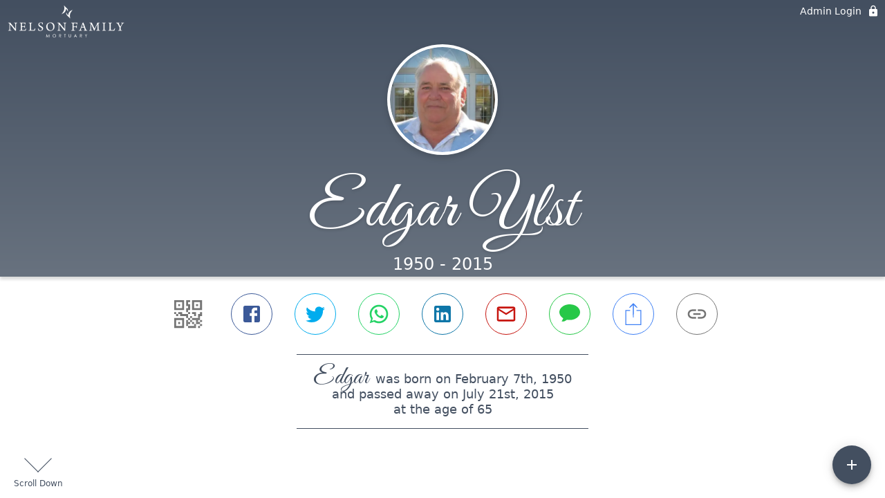

--- FILE ---
content_type: text/html; charset=utf-8
request_url: https://nelsonmortuary.com/obituaries/edgar-ylst
body_size: 2769
content:
<!DOCTYPE html>
    <html lang="en">
    <head>
        <meta charset="utf-8">
        
        <meta name="viewport" content="width=device-width, initial-scale=1.0, maximum-scale=1.0, user-scalable=0" />
        <meta name="theme-color" content="#000000">
        <meta name=”mobile-web-app-capable” content=”yes”>
        <meta http-equiv="cache-control" content="no-cache, no-store" />
        <meta http-equiv="expires" content="Tue, 01 Jan 1980 1:00:00 GMT" />
        <meta http-equiv="pragma" content="no-cache" />

        <meta property="og:image" prefix="og: http://ogp.me/ns#" id="meta-og-image" content="https://res.cloudinary.com/gather-app-prod/image/upload/a_0,c_thumb,g_face,h_864,r_0,w_864/b_white,c_pad,d_gather_square.png,f_auto,h_630,q_auto,r_0,w_1200/v1/prod/user_provided/case/170116/case/1643845598599-i5chCZKFwx" />
        <meta property="og:site_name" prefix="og: http://ogp.me/ns#" content="Edgar Ylst Obituary (1950 - 2015)" />
        <meta property="og:image:width" content="1200" />
        <meta property="og:image:height" content="630" />
        <meta property="og:title" content="Edgar Ylst Obituary (1950 - 2015)" />
        <meta property="og:description" content="Edgar was born on February 7th, 1950 and passed away on 
        July 21st, 2015 at the age of 65" />
        <meta property="og:type" content="website" />
        <meta property="og:url" content="https://nelsonmortuary.com/obituaries/edgar-ylst" />
        
        <meta property="fb:app_id" content="148316406021251" />

        <meta id="meta-case-name" content="edgar-ylst" />
        <meta id="meta-case-fname" content="Edgar" />
        <meta id="meta-case-lname" content="Ylst" />
        <meta id="meta-case-display-name" content="Edgar Ylst" />
        <meta id="meta-case-theme-color" content="#434f60" />
        <meta id="meta-case-profile-photo" content="https://res.cloudinary.com/gather-app-prod/image/upload/a_0,c_thumb,g_face,h_864,r_0,w_864/c_limit,f_auto,h_304,q_auto,r_max,w_304/v1/prod/user_provided/case/170116/case/1643845598599-i5chCZKFwx" />
        <meta id="meta-case-font-family" content="Great+Vibes" />
        <meta name="description" content="Edgar was born on February 7th, 1950 and passed away on 
        July 21st, 2015 at the age of 65" />
        

        <link id="meta-fh-logo" href="https://res.cloudinary.com/gather-app-prod/image/upload/c_limit,f_auto,h_184,q_auto,w_640/v1/prod/user_provided/funeral_home/63/1624659965892-7VS6K_RBAx" />
        <link rel="manifest" id="gather-manifest" href="/static/manifest.json">
        <link id="fav-icon" rel="shortcut icon" type="image/png" href="https://res.cloudinary.com/gather-app-prod/image/upload/a_0,c_crop,h_800,r_0,w_800,x_0,y_0/c_limit,d_gather_square.png,f_png,h_64,q_auto,r_0,w_64/v1/prod/user_provided/funeral_home/63/1563393726441-JTdM_ZcdI" />
        <link id="fav-apple-icon" rel="apple-touch-icon" href="https://res.cloudinary.com/gather-app-prod/image/upload/a_0,c_crop,h_800,r_0,w_800,x_0,y_0/c_limit,d_gather_square.png,f_png,h_64,q_auto,r_0,w_64/v1/prod/user_provided/funeral_home/63/1563393726441-JTdM_ZcdI">
        <link id="fav-apple-icon-precomposed" rel="apple-touch-icon-precomposed" href="https://res.cloudinary.com/gather-app-prod/image/upload/a_0,c_crop,h_800,r_0,w_800,x_0,y_0/c_limit,d_gather_square.png,f_png,h_64,q_auto,r_0,w_64/v1/prod/user_provided/funeral_home/63/1563393726441-JTdM_ZcdI">

        <link rel="canonical" href="https://nelsonmortuary.com/obituaries/edgar-ylst" />

        <link rel="preconnect" crossorigin="anonymous" href="https://fonts.gstatic.com">
        <link rel="stylesheet" href="https://fonts.googleapis.com/icon?family=Material+Icons|Material+Icons+Outlined">
        <link rel="stylesheet" href="https://fonts.googleapis.com/css?family=Roboto:300,400,500">
        <link rel="stylesheet" href="https://fonts.googleapis.com/css2?family=Great+Vibes&display=swap">
        <link rel="stylesheet" href="https://fonts.googleapis.com/css2?family=Montserrat:ital,wght@0,100..900;1,100..900&display=swap" />
        <link rel="stylesheet" href="https://fonts.googleapis.com/css2?family=EB+Garamond:ital,wght@0,400..800;1,400..800&display=swap"/>
        <link rel="stylesheet" href="https://fonts.googleapis.com/css2?family=Tinos:ital,wght@0,400;0,700;1,400;1,700&display=swap"/>
        <link rel="stylesheet" href="https://fonts.googleapis.com/css2?family=Poppins:ital,wght@0,100;0,200;0,300;0,400;0,500;0,600;0,700;0,800;0,900;1,100;1,200;1,300;1,400;1,500;1,600;1,700;1,800;1,900&display=swap"/>
        <link rel="stylesheet" href="https://fonts.googleapis.com/css2?family=Great+Vibes&display=swap"/>


        <link rel="stylesheet" href="/static/css/styles20220620.css">
        <link rel="stylesheet" href="/static/css/calendly.css">
        <link rel="stylesheet" href="/static/css/caseLoadingPage20230131.css">
        <link rel="stylesheet" href="/static/js/index-D9zoTKqK.css">
        <script async src='https://www.google-analytics.com/analytics.js'></script>

        <title>Edgar Ylst Obituary (1950 - 2015)</title>
        <script type="application/ld+json">{"@context":"https://schema.org","@graph":[{"@type":"NewsArticle","headline":"Edgar Ylst Obituary","image":["https://res.cloudinary.com/gather-app-prod/image/upload/a_0,c_thumb,g_face,h_864,r_0,w_864/ar_1:1,c_crop,f_auto,g_faces:auto,q_auto,w_864/c_limit,w_1200/v1/prod/user_provided/case/170116/case/1643845598599-i5chCZKFwx","https://res.cloudinary.com/gather-app-prod/image/upload/a_0,c_thumb,g_face,h_864,r_0,w_864/ar_4:3,c_crop,f_auto,g_faces:auto,q_auto,w_864/c_limit,w_1200/v1/prod/user_provided/case/170116/case/1643845598599-i5chCZKFwx","https://res.cloudinary.com/gather-app-prod/image/upload/a_0,c_thumb,g_face,h_864,r_0,w_864/ar_16:9,c_crop,f_auto,g_faces:auto,q_auto,w_864/c_limit,w_1200/v1/prod/user_provided/case/170116/case/1643845598599-i5chCZKFwx"],"wordCount":99,"articleBody":"Obituary for \r\n\t\t\t\t\t\t\t\t                                    Edgar Eege  Ylst\n\r\n\t\t\t\tEdgar Eege Ylst, age 65, passed away on July 21, 2015. \n\nEd was the youngest of 9 children. His sisters Christina and Liahona survive his untimely death. In addition to having 2 brothers and 6 sisters, Ed has over 30 nephews and nieces, each of whom share many memories of their childhood with him.\n\nThe funeral will be held at 10:00 AM on Aug 22nd at the Santaquin 12th Ward, 90 South 200 East, Santaquin, UT. Interment will be at the Santaquin City Cemetery.  Ed will be buried next to his father, Eege Ylst.","author":{"@type":"Organization","name":"Nelson Family Mortuary"}}]}</script>
        <script>
            try {
                const urlParams = new URLSearchParams(window.location.search);
                const at = urlParams.get('at');
                if (at) {
                    if (at === 'NONE') {
                        localStorage.removeItem('authToken');
                    } else {
                        localStorage.setItem('authToken', at);
                    }
                }
                const params = new URLSearchParams(location.search.substring(1));
                urlParams.delete('at');
                urlParams.delete('_fwd');
                const qs = urlParams.toString();
                history.replaceState(
                    { id: document.title, source: 'web'},
                    document.title,
                    location.origin + location.pathname + (qs ? '?' + qs : '')
                );
            } catch (ex) {}

            function checckIsDeathCertificateDialogOpen() {
                var deathCertificateDialog = document.getElementById('death-certificate-dialog');
                if (deathCertificateDialog) {
                var dcClassList = deathCertificateDialog.classList.value;
                return dcClassList.search(/hidden/) === -1;
                }
                return false;
            }

            // callback required by Google maps API package
            window.initMap = function () {};

        </script>
        <!-- Global site tag (gtag.js) - Google Analytics -->
        <script async src="https://www.googletagmanager.com/gtag/js?id=G-X8WTCH100T"></script>
        <script>
            window.dataLayer = window.dataLayer || [];
            function gtag(){dataLayer.push(arguments);}
            gtag('js', new Date());
            
            gtag('config', 'G-X8WTCH100T');
        </script>
    </head>
    
    <body id="body">
        <noscript>
        You need to enable JavaScript to run this app.
        </noscript>
        <div id="root">
        
        <div class="CaseLoadingPage-root" style="background: #434f60;">
            <div class="CaseLoadingPage-topLoader">
                <div class="CaseLoadingPage-wrapper">
                    <svg class="CaseLoadingPage-lockIcon" focusable="false" viewBox="0 0 24 24"
                        aria-hidden="true" role="presentation">
                        <path d="M18 8h-1V6c0-2.76-2.24-5-5-5S7 3.24 7 6v2H6c-1.1 0-2 .9-2 2v10c0 1.1.9 2 2 
                            2h12c1.1 0 2-.9 2-2V10c0-1.1-.9-2-2-2zm-6 9c-1.1 0-2-.9-2-2s.9-2 2-2 2 .9 2 2-.9 
                            2-2 2zm3.1-9H8.9V6c0-1.71 1.39-3.1 3.1-3.1 1.71 0 3.1 1.39 3.1 3.1v2z">
                        </path>
                    </svg>
                    <div class="MuiCircularProgress-indeterminate CaseLoadingPage-fabProgress"
                        role="progressbar" style="width: 40px; height: 40px;">
                        <svg viewBox="22 22 44 44">
                            <circle class="MuiCircularProgress-circle MuiCircularProgress-circleIndeterminate"
                                cx="44" cy="44" r="20.2" fill="none" stroke-width="3.6"></circle>
                        </svg>
                    </div>
                </div>
            </div>
            <div class="CaseLoadingPage-logoOuter">
                <img src="https://res.cloudinary.com/gather-app-prod/image/upload/c_limit,f_auto,h_184,q_auto,w_640/v1/prod/user_provided/funeral_home/63/1624659965892-7VS6K_RBAx" alt="fh-logo">
            </div>
            <div class="CaseLoadingPage-userDetails">
                <p
                    class="CaseLoadingPage-loadingMemorialPage">
                    Loading Edgar's Memorial Page...
                </p>
                <div class="CaseLoadingPage-avatarContainer">
                    <div class="CaseLoadingPage-avatar"
                        style="color: #434f60; position: relative; background: none;">
                        <div class="CaseLoadingPage-avatar" style="color: #434f60; border: none;">
                            <img alt="EY" src="https://res.cloudinary.com/gather-app-prod/image/upload/a_0,c_thumb,g_face,h_864,r_0,w_864/c_limit,f_auto,h_304,q_auto,r_max,w_304/v1/prod/user_provided/case/170116/case/1643845598599-i5chCZKFwx">
                        </div>
                    </div>
                </div>
                <p class="CaseLoadingPage-displayName" style="font-family: 'Great Vibes', cursive, sans-serif !important;">
                    Edgar Ylst
                </p>
            </div>
        </div>
    
        </div>
        <div id="print-container"></div>
    <script type="module" src="/static/js/index-CkY9Oi-f.js"></script>
    </body>
    <script src="/static/js/calendly.js"></script>
    </html>